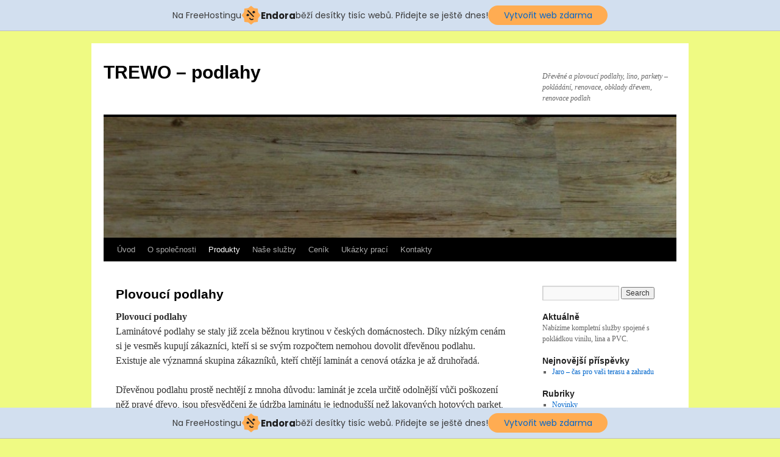

--- FILE ---
content_type: text/html; charset=UTF-8
request_url: http://www.trewo.cz/plovouci-podlahy/
body_size: 5212
content:
<!DOCTYPE html>
<html lang="cs-CZ">
<head>
<meta charset="UTF-8" />
<title>Plovoucí podlahy | TREWO &#8211; podlahy</title>
<link rel="profile" href="http://gmpg.org/xfn/11" />
<link rel="stylesheet" type="text/css" media="all" href="http://www.trewo.cz/wp-content/themes/twentyten/style.css" />
<link rel="pingback" href="http://www.trewo.cz/xmlrpc.php" />
<link rel="alternate" type="application/rss+xml" title="TREWO - podlahy &raquo; RSS zdroj" href="http://www.trewo.cz/feed/" />
<link rel="alternate" type="application/rss+xml" title="TREWO - podlahy &raquo; RSS komentářů" href="http://www.trewo.cz/comments/feed/" />
<link rel='stylesheet' id='wplugin-style-css'  href='http://www.trewo.cz/wp-content/plugins/endora/css/reklama-wplugin-style.php?ver=3.8.41' type='text/css' media='all' />
<script type='text/javascript' src='http://www.trewo.cz/wp-content/plugins/endora/js/reklama-js.js?ver=3.8.41'></script>
<script type='text/javascript' src='http://www.trewo.cz/wp-includes/js/comment-reply.min.js?ver=3.8.41'></script>
<link rel="EditURI" type="application/rsd+xml" title="RSD" href="http://www.trewo.cz/xmlrpc.php?rsd" />
<link rel="wlwmanifest" type="application/wlwmanifest+xml" href="http://www.trewo.cz/wp-includes/wlwmanifest.xml" /> 
<link rel='prev' title='Parkety' href='http://www.trewo.cz/parkety/' />
<link rel='next' title='Úvod' href='http://www.trewo.cz/' />
<meta name="generator" content="WordPress 3.8.41" />
<link rel='canonical' href='http://www.trewo.cz/plovouci-podlahy/' />
<link rel='shortlink' href='http://www.trewo.cz/?p=26' />
<style type="text/css" id="custom-background-css">
body.custom-background { background-color: #effa83; }
</style>
<!-- injected banner -->
<div class="endora-panel">
  <p class="endora-panel-text">
    Na FreeHostingu
    <svg
      class="endora-panel-img"
      xmlns="http://www.w3.org/2000/svg "
      width="33"
      height="32"
      viewBox="0 0 33 32"
      fill="none"
    >
      <path
        d="M16.5 0L21.4718 3.99696L27.8137 4.6863L28.5031 11.0282L32.5 16L28.5031 20.9719L27.8137 27.3137L21.4718 28.0031L16.5 32L11.5282 28.0031L5.18627 27.3137L4.49693 20.9719L0.499969 16L4.49693 11.0282L5.18627 4.6863L11.5282 3.99696L16.5 0Z"
        fill="#FFAC52"
      />
      <path
        fill-rule="evenodd"
        clip-rule="evenodd"
        d="M11.4222 7.24796L21.6345 17.9526L20.2809 19.2439L10.0686 8.53928L11.4222 7.24796Z"
        fill="#1E1E1E"
      />
      <path
        fill-rule="evenodd"
        clip-rule="evenodd"
        d="M14.779 20.0958L15.387 21.1591C16.1143 22.4311 17.7765 22.8049 18.9784 21.9666L19.7456 21.4315L20.8158 22.9659L20.0486 23.501C17.9451 24.9682 15.036 24.314 13.763 22.0876L13.155 21.0243L14.779 20.0958Z"
        fill="#1E1E1E"
      />
      <path
        d="M21.0541 8.74487C22.2809 8.74497 23.2758 9.73971 23.2758 10.9666C23.2757 11.475 23.1022 11.9418 22.8148 12.3162C22.5848 12.2747 22.3478 12.2527 22.1058 12.2527C21.3098 12.2527 20.5684 12.4864 19.9467 12.8894C19.2815 12.5056 18.8325 11.7896 18.8324 10.9666C18.8324 9.73965 19.8272 8.74487 21.0541 8.74487Z"
        fill="#1E1E1E"
      />
      <path
        d="M10.9979 13.6553C12.2247 13.6554 13.2195 14.6501 13.2195 15.877C13.2195 16.3854 13.046 16.8522 12.7586 17.2266C12.5288 17.1852 12.2923 17.1621 12.0506 17.1621C11.2543 17.1621 10.5123 17.3966 9.89044 17.7998C9.22534 17.416 8.77625 16.7 8.77618 15.877C8.77618 14.6501 9.77096 13.6553 10.9979 13.6553Z"
        fill="#1E1E1E"
      /></svg
    ><span class="endora-panel-text-span"> Endora</span> běží desítky tisíc
    webů. Přidejte se ještě dnes!
  </p>
  <a
    target="_blank"
    href="https://www.endora.cz/?utm_source=customer&utm_medium=header-banner&utm_campaign=freehosting "
    class="endora-panel-btn"
    >Vytvořit web zdarma</a
  >
</div>
<div class="endora-panel bottom">
  <p class="endora-panel-text">
    Na FreeHostingu
    <svg
      class="endora-panel-img"
      xmlns="http://www.w3.org/2000/svg "
      width="33"
      height="32"
      viewBox="0 0 33 32"
      fill="none"
    >
      <path
        d="M16.5 0L21.4718 3.99696L27.8137 4.6863L28.5031 11.0282L32.5 16L28.5031 20.9719L27.8137 27.3137L21.4718 28.0031L16.5 32L11.5282 28.0031L5.18627 27.3137L4.49693 20.9719L0.499969 16L4.49693 11.0282L5.18627 4.6863L11.5282 3.99696L16.5 0Z"
        fill="#FFAC52"
      />
      <path
        fill-rule="evenodd"
        clip-rule="evenodd"
        d="M11.4222 7.24796L21.6345 17.9526L20.2809 19.2439L10.0686 8.53928L11.4222 7.24796Z"
        fill="#1E1E1E"
      />
      <path
        fill-rule="evenodd"
        clip-rule="evenodd"
        d="M14.779 20.0958L15.387 21.1591C16.1143 22.4311 17.7765 22.8049 18.9784 21.9666L19.7456 21.4315L20.8158 22.9659L20.0486 23.501C17.9451 24.9682 15.036 24.314 13.763 22.0876L13.155 21.0243L14.779 20.0958Z"
        fill="#1E1E1E"
      />
      <path
        d="M21.0541 8.74487C22.2809 8.74497 23.2758 9.73971 23.2758 10.9666C23.2757 11.475 23.1022 11.9418 22.8148 12.3162C22.5848 12.2747 22.3478 12.2527 22.1058 12.2527C21.3098 12.2527 20.5684 12.4864 19.9467 12.8894C19.2815 12.5056 18.8325 11.7896 18.8324 10.9666C18.8324 9.73965 19.8272 8.74487 21.0541 8.74487Z"
        fill="#1E1E1E"
      />
      <path
        d="M10.9979 13.6553C12.2247 13.6554 13.2195 14.6501 13.2195 15.877C13.2195 16.3854 13.046 16.8522 12.7586 17.2266C12.5288 17.1852 12.2923 17.1621 12.0506 17.1621C11.2543 17.1621 10.5123 17.3966 9.89044 17.7998C9.22534 17.416 8.77625 16.7 8.77618 15.877C8.77618 14.6501 9.77096 13.6553 10.9979 13.6553Z"
        fill="#1E1E1E"
      /></svg
    ><span class="endora-panel-text-span"> Endora</span> běží desítky tisíc
    webů. Přidejte se ještě dnes!
  </p>
  <a
    target="_blank"
    href="https://www.endora.cz/?utm_source=customer&utm_medium=header-banner&utm_campaign=freehosting "
    class="endora-panel-btn"
    >Vytvořit web zdarma</a
  >
</div>
<style>
  @import url("https://fonts.googleapis.com/css?family=Poppins:400,700,900");
  .bottom {
    position: fixed;
    z-index: 2;
    bottom: 0;
  }
  .endora-panel {
    width:  -webkit-fill-available !important;
    border-bottom: 1px solid #bebfc4;
    background: #d2dfef;
    display: flex;
    justify-content: center;
    align-items: center;
    padding: 0 10px;
    gap: 105px;
    height: 50px;
    @media (max-width: 650px) {
      gap: 0px;
      justify-content: space-between;
    }
  }
  .endora-panel-btn {
    width: 176px;
    height: 32px;
    justify-content: center;
    align-items: center;
    display: flex;
    border-radius: 26px;
    background: #ffac52;
    font: 500 14px Poppins;
    color: black;
    padding: 0 10px;
    text-decoration: none;
    @media (max-width: 650px) {
      font: 500 10px Poppins;
      width: 121px;
      height: 36px;
      text-align: center;
      line-height: 12px;
    }
  }
  .endora-panel-text {
    color: #3a3a3a;
    display: flex;
    align-items: center;
    gap: 5px;
    font: 400 14px Poppins;
    flex-wrap: wrap;
    margin: 0 !important;
    @media (max-width: 650px) {
      font: 400 10px Poppins;
      width: 60\;
      justify-items: center;
      line-height: 9px;
    }
  }
  .endora-panel-text-span {
    display: flex;
    align-items: center;
    gap: 5px;
    font: 600 15px Poppins;
    color: #1e1e1e;
    @media (max-width: 650px) {
      font: 600 11px Poppins;
    }
  }
  .endora-panel-img {
    width: 32px;
    height: 32px;
    @media (max-width: 650px) {
      width: 20px;
      height: 20px;
    }
  }
</style>
<!-- end banner -->

</head>

<body class="page page-id-26 page-template-default custom-background">
<div id="wrapper" class="hfeed">
	<div id="header">
		<div id="masthead">
			<div id="branding" role="banner">
								<div id="site-title">
					<span>
						<a href="http://www.trewo.cz/" title="TREWO &#8211; podlahy" rel="home">TREWO &#8211; podlahy</a>
					</span>
				</div>
				<div id="site-description">Dřevěné a plovoucí podlahy, lino, parkety &#8211; pokládání, renovace, obklady dřevem, renovace podlah</div>

										<img src="http://www.trewo.cz/wp-content/uploads/2012/03/cropped-trewo_main_vinyl.jpg" width="940" height="198" alt="" />
								</div><!-- #branding -->

			<div id="access" role="navigation">
			  				<div class="skip-link screen-reader-text"><a href="#content" title="Přejít k obsahu webu">Přejít k obsahu webu</a></div>
								<div class="menu-header"><ul id="menu-mainmenu" class="menu"><li id="menu-item-23" class="menu-item menu-item-type-custom menu-item-object-custom menu-item-home menu-item-23"><a href="http://www.trewo.cz">Úvod</a></li>
<li id="menu-item-17" class="menu-item menu-item-type-post_type menu-item-object-page menu-item-17"><a href="http://www.trewo.cz/o-spolecnosti/">O společnosti</a></li>
<li id="menu-item-22" class="menu-item menu-item-type-post_type menu-item-object-page current-menu-ancestor current-menu-parent current_page_parent current_page_ancestor menu-item-has-children menu-item-22"><a href="http://www.trewo.cz/produkty/">Produkty</a>
<ul class="sub-menu">
	<li id="menu-item-29" class="menu-item menu-item-type-post_type menu-item-object-page menu-item-29"><a href="http://www.trewo.cz/parkety/">Parkety</a></li>
	<li id="menu-item-28" class="menu-item menu-item-type-post_type menu-item-object-page current-menu-item page_item page-item-26 current_page_item menu-item-28"><a href="http://www.trewo.cz/plovouci-podlahy/">Plovoucí podlahy</a></li>
	<li id="menu-item-209" class="menu-item menu-item-type-post_type menu-item-object-page menu-item-209"><a href="http://www.trewo.cz/prumyslova-mozaika/">Průmyslová mozaika</a></li>
	<li id="menu-item-73" class="menu-item menu-item-type-post_type menu-item-object-page menu-item-73"><a href="http://www.trewo.cz/vinylove-podlahy/">Vinylové podlahy</a></li>
	<li id="menu-item-72" class="menu-item menu-item-type-post_type menu-item-object-page menu-item-72"><a href="http://www.trewo.cz/pvc/">PVC</a></li>
	<li id="menu-item-71" class="menu-item menu-item-type-post_type menu-item-object-page menu-item-71"><a href="http://www.trewo.cz/linoleum/">Linoleum</a></li>
	<li id="menu-item-44" class="menu-item menu-item-type-post_type menu-item-object-page menu-item-44"><a href="http://www.trewo.cz/drevene-terasove-rosty-podlahy/">Dřevěné terasové rošty (podlahy)</a></li>
	<li id="menu-item-45" class="menu-item menu-item-type-post_type menu-item-object-page menu-item-45"><a href="http://www.trewo.cz/obklad-cervenym-cedrem/">Obklad červeným cedrem</a></li>
</ul>
</li>
<li id="menu-item-20" class="menu-item menu-item-type-post_type menu-item-object-page menu-item-has-children menu-item-20"><a href="http://www.trewo.cz/nase-sluzby/">Naše služby</a>
<ul class="sub-menu">
	<li id="menu-item-54" class="menu-item menu-item-type-post_type menu-item-object-page menu-item-54"><a href="http://www.trewo.cz/podlahy/">Podlahy</a></li>
	<li id="menu-item-184" class="menu-item menu-item-type-post_type menu-item-object-page menu-item-184"><a href="http://www.trewo.cz/terasy-terasove-rosty/">Terasy, terasové rošty</a></li>
	<li id="menu-item-53" class="menu-item menu-item-type-post_type menu-item-object-page menu-item-53"><a href="http://www.trewo.cz/obklady/">Obklady</a></li>
	<li id="menu-item-52" class="menu-item menu-item-type-post_type menu-item-object-page menu-item-52"><a href="http://www.trewo.cz/renovace/">Renovace</a></li>
</ul>
</li>
<li id="menu-item-18" class="menu-item menu-item-type-post_type menu-item-object-page menu-item-18"><a href="http://www.trewo.cz/cenik/">Ceník</a></li>
<li id="menu-item-19" class="menu-item menu-item-type-post_type menu-item-object-page menu-item-19"><a href="http://www.trewo.cz/ukazky-praci/">Ukázky prací</a></li>
<li id="menu-item-21" class="menu-item menu-item-type-post_type menu-item-object-page menu-item-21"><a href="http://www.trewo.cz/kontakty/">Kontakty</a></li>
</ul></div>			</div><!-- #access -->
		</div><!-- #masthead -->
	</div><!-- #header -->

	<div id="main">

		<div id="container">
			<div id="content" role="main">

			

				<div id="post-26" class="post-26 page type-page status-publish hentry">
											<h1 class="entry-title">Plovoucí podlahy</h1>
					
					<div class="entry-content">
						<p><strong>Plovoucí podlahy<br />
</strong>Laminátové podlahy se staly již zcela běžnou krytinou v českých domácnostech. Díky nízkým cenám si je vesměs kupují zákazníci, kteří si se svým rozpočtem nemohou dovolit dřevěnou podlahu. Existuje ale významná skupina zákazníků, kteří chtějí laminát a cenová otázka je až druhořadá.<br />
<strong><br />
</strong>Dřevěnou podlahu prostě nechtějí z mnoha důvodu: laminát je zcela určitě odolnější vůči poškození něž pravé dřevo, jsou přesvědčeni že údržba laminátu je jednodušší než lakovaných hotových parket, je pro ně dřevo prostě měkké &#8230;</p>
<p>Současná nabídka laminátových podlah zahranuje třídy zátěže, designy, dekory a provedení, ale navíc také exkluzivní povrchy a struktury téměř k nerozeznání od pravého dřeva.<br />
Popis dřevěných podlah<br />
Třívrstvá sendvičová konstrukce dřevěných podlah nabízí výhody oproti masivním dřevěným podlahám v konstrukční stálosti. Jsou méně náchylné na tvarové změny vznikající změnou klimatu v místnosti.<br />
Pokládka je prováděna plovoucím způsobem. To znamená, že podlahové dílce nejsou fixovány k podkladu, ale pouze ve spojích, buď v lepením pera+drážky nebo skládáním v suchém zámku.</p>
<p>Celková nižší výška než je běžná u masivních podlah umožňuje také pokládku v prostorech omezujících vestavnou výšku např. při rekonstrukcích. Rozměry jednotlivých třívrstvých podlah jsou variabilní dle sérií a jejich výrobců. Horní nášlapná vrstva s ušlechtilého masivu je nabízena převážně s hotovou povrchovou úpravou, tedy tak, že se po položení již nikterak neupravují. Síla této vrstvy umožňuje množství renovací přebroušením. Středová příčně uložená vrstva smrkového masivu a spodní protitahová vrstva zajišťují objemovou stálost. Jednotlivé vrstvy jsou během výroby lepeny a následně lisovány při vysokých teplotách.</p>
																	</div><!-- .entry-content -->
				</div><!-- #post-## -->

				
			<div id="comments">



		
</div><!-- #comments -->


			</div><!-- #content -->
		</div><!-- #container -->


		<div id="primary" class="widget-area" role="complementary">
			<ul class="xoxo">

<li id="search-2" class="widget-container widget_search"><form role="search" method="get" id="searchform" class="searchform" action="http://www.trewo.cz/">
				<div>
					<label class="screen-reader-text" for="s">Search for:</label>
					<input type="text" value="" name="s" id="s" />
					<input type="submit" id="searchsubmit" value="Search" />
				</div>
			</form></li><li id="text-2" class="widget-container widget_text"><h3 class="widget-title">Aktuálně</h3>			<div class="textwidget">Nabízíme kompletní služby spojené s pokládkou vinilu, lina a PVC.</div>
		</li>		<li id="recent-posts-2" class="widget-container widget_recent_entries">		<h3 class="widget-title">Nejnovější příspěvky</h3>		<ul>
					<li>
				<a href="http://www.trewo.cz/terasa-zahrada/">Jaro &#8211; čas pro vaši terasu a zahradu</a>
						</li>
				</ul>
		</li><li id="categories-2" class="widget-container widget_categories"><h3 class="widget-title">Rubriky</h3>		<ul>
	<li class="cat-item cat-item-4"><a href="http://www.trewo.cz/category/novinky/" title="Zobrazit všechny příspěvky zařazené do rubriky Novinky">Novinky</a>
</li>
		</ul>
</li>			</ul>
		</div><!-- #primary .widget-area -->


		<div id="secondary" class="widget-area" role="complementary">
			<ul class="xoxo">
				<li id="text-3" class="widget-container widget_text"><h3 class="widget-title">Trewo:</h3>			<div class="textwidget"><strong>
podlahy, obklady, terasy, rošty - profesionálně 
</strong> 
<br/>
Praha, okolí Prahy, Řevnice, Dobřichovice, Třebáň, Všenory, Černošice, Mníšek pod Brdy, Řitka, Vonoklasy, Beroun, Dobříš, Plzeň, Ostrava, Frýdek-Místek, severní Morava</div>
		</li><li id="endora_widget_reklama" class="widget-container endora_widget_reklama"><h3 class="widget-title">Endora reklama</h3><script>window.onload = scroll;</script><div id="reklama-wplugin"><endora></div></li>			</ul>
		</div><!-- #secondary .widget-area -->

	</div><!-- #main -->

	<div id="footer" role="contentinfo">
		<div id="colophon">



			<div id="site-info">
				<a href="http://www.trewo.cz/" title="TREWO &#8211; podlahy" rel="home">
					TREWO &#8211; podlahy				</a>
			</div><!-- #site-info -->

			<div id="site-generator">
								<a href="http://cs.wordpress.org/" title="Sémantický osobní redakční systém">Používáme WordPress (v češtině).</a>
			</div><!-- #site-generator -->

		</div><!-- #colophon -->
	</div><!-- #footer -->

</div><!-- #wrapper -->

</body>
</html>


--- FILE ---
content_type: text/css
request_url: http://www.trewo.cz/wp-content/plugins/endora/css/reklama-wplugin-style.php?ver=3.8.41
body_size: 389
content:
#reklama-wplugin {
	color:  !important;
	background-color:  !important;
	font-size: px !important;
	text-align:  !important;
	font-family:  !important;
}

#reklama-wplugin a {
	color:  !important;
}

#info-wplugin-admin {
	color:  !important;
	position: absolute;
	top: 75px;
	right: 0%;
	padding: 15px;
	background-color:  !important;
	-webkit-border-top-left-radius: 10px;
	-webkit-border-bottom-left-radius: 10px;
	-moz-border-radius-topleft: 10px;
	-moz-border-radius-bottomleft: 10px;
	border-top-left-radius: 10px;
	border-bottom-left-radius: 10px;
	width: 300px;
	z-index: -1;
}

#info-wplugin {
	color:  !important;
	background-color:  !important;
	}

.meter {
	height: 15px;
	position: relative;
	background-color:  !important;
	padding: 2px;
	}

.meter > span {
	display: block;
	height: 100%;
	background-color: green;
	position: relative;
	overflow: hidden;
	}

.green > span {	background-color:  !important; }
.orange > span { background-color:  !important; }
.red > span { background-color:  !important; }

.poznamka {
	color: #888888;
	width: 250px;
}
